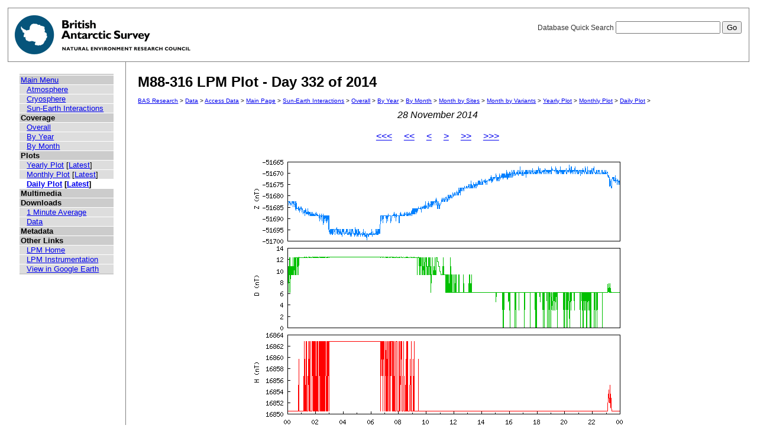

--- FILE ---
content_type: text/html; charset=UTF-8
request_url: https://psddb.nerc-bas.ac.uk/data/access/plots.php?menu=1&class=47&type=LPM&site=M88-316&bc=1,4,7,8,9&graph=1&year=2014&month=11&day=332
body_size: 7241
content:
<html lang="en">
<head>
   <title>M88-316 LPM Plot - Day 332 of 2014</title>
   <link href="/css/main.css" rel="stylesheet" type="text/css" title="Wireframe">
</head>
<body>
<div id="container">
   <div id="rightnav">
       <form action='results.php' method='GET'>
       <label>Database Quick Search
       <input type='text' name='searchterm'>
       <input type='hidden' name='menu' value='1'>
       <input type='hidden' name='class' value='47'>
       <input type='hidden' name='type' value='LPM'>
       <input type='hidden' name='site' value='M88-316'>
       <input type='hidden' name='bc' value='1,4,7,8,9'>
       <input type='hidden' name='graph' value='1'>
       <input type='hidden' name='year' value='2014'>
       <input type='hidden' name='month' value='11'>
       <input type='hidden' name='day' value='332'>
       <input type='hidden' name='page' value=1>
       <input value='Go' type='submit'>
       </label>
       </form>
   </div>
   <img src='/images/baslogo.gif' alt="British Antarctic Survey" title="British Antarctic Survey">
</div>
<div id="wrapper">
<table cellspacing=0><tr valign='top'><td id='leftnav'>
<div id="nav-content">
<ul class="menu" id="nav-content-level0">
  <li><a href=/data/access/index.php>Main Menu</a></li>
</ul>
<ul class="menu" id="nav-content-level1">
  <li><a href='/data/access/main.php?menu=4'>Atmosphere</a></li>
  <li><a href='/data/access/main.php?menu=2'>Cryosphere</a></li>
  <li><a href='/data/access/main.php?menu=1'>Sun-Earth Interactions</a></li>
</ul>
<ul class="menu" id="nav-content-level0">
  <li><b>Coverage</b></li>
</ul>
<ul class="menu" id="nav-content-level1">
  <li><a href='/data/access/coverage.php?class=47&menu=1'>Overall</a></li>
  <li><a href='/data/access/coverage.php?class=47&menu=1&year=2014&bc=1'>By Year</a></li>
  <li><a href='/data/access/coverage.php?class=47&menu=1&year=2014&bc=1,4&month=11'>By Month</a></li>
</ul>
<ul class="menu" id="nav-content-level0">
  <li><b>Plots</b></li>
</ul>
<ul class="menu" id="nav-content-level1">
  <li><a href='/data/access/yearplots.php?bc=1,4,7,8,9&class=47&graph=1&menu=1&site=M88-316&type=LPM&year=2014'>Yearly Plot</a> [<a href='/data/access/latest.php?bc=1,4,7,8,9&class=47&graph=1&menu=1&site=M88-316&type=LPM&plot=Year'>Latest</a>]</li>
</ul>
<ul class="menu" id="nav-content-level1">
  <li><a href='/data/access/monthplots.php?bc=1,4,7,8,9&class=47&graph=1&menu=1&month=11&site=M88-316&type=LPM&year=2014'>Monthly Plot</a> [<a href='/data/access/latest.php?bc=1,4,7,8,9&class=47&graph=1&menu=1&site=M88-316&type=LPM&plot=Month'>Latest</a>]</li>
</ul>
<ul class="menu" id="nav-content-level1">
  <li class="currentItem"><a href='/data/access/plots.php?bc=1,4,7,8,9&class=47&day=332&graph=1&menu=1&month=11&site=M88-316&type=LPM&year=2014'>Daily Plot</a> [<a href='/data/access/latest.php?bc=1,4,7,8,9&class=47&graph=1&menu=1&site=M88-316&type=LPM&plot=Day'>Latest</a>]</li>
</ul>
<ul class="menu" id="nav-content-level0">
  <li><b>Multimedia</b></li>
</ul>
<ul class="menu" id="nav-content-level1">
</ul>
<ul class="menu" id="nav-content-level0">
  <li><b>Downloads</b></li>
</ul>
<ul class="menu" id="nav-content-level1">
  <li><a href='/data/access/download.php?bc=1,4,7,8,9&class=47&day=332&graph=1&menu=1&month=11&site=M88-316&type=LPM&year=2014&v=average&r=1'>1 Minute Average</a></li>
  <li><a href='/data/access/download.php?bc=1,4,7,8,9&class=47&day=332&graph=1&menu=1&month=11&site=M88-316&type=LPM&year=2014'>Data</a></li>
</ul>
<ul class="menu" id="nav-content-level0">
  <li><b>Metadata</b></li>
</ul>
<ul class="menu" id="nav-content-level0">
  <li><b>Other Links</b></li>
</ul>
<ul class="menu" id="nav-content-level1">
  <li><a href='http://www.antarctica.ac.uk/bas_research/our_research/az/lpm/index.php' target='_blank'>LPM Home</a></li>
  <li><a href='http://www.antarctica.ac.uk/bas_research/instruments/lpm.php' target='_blank'>LPM Instrumentation</a></li>
  <li><a href='http://psdweb.nerc-bas.ac.uk/lpm/web/LPM.kmz' target='_blank'>View in Google Earth</a></li>
</ul>
   </div>
</td><td id='content'>
   <h2>M88-316 LPM Plot - Day 332 of 2014</h2>
   <p class="breadcrumb">
<a href="http://www.antarctica.ac.uk/bas_research/index.php">BAS Research</a> &gt;
<a href="http://www.antarctica.ac.uk/bas_research/data/index.php">Data</a> &gt;
<a href=/data/access/index.php>Access Data</a> &gt;
<a href="index.php">Main Page</a> &gt;
<a href="/data/access/main.php?class=47&menu=1">Sun-Earth Interactions</a> &gt;
<a href="/data/access/coverage.php?menu=1&class=47&bc=1">Overall</a> &gt;
<a href="/data/access/coverage.php?menu=1&class=47&bc=1,4&year=2014">By Year</a> &gt;
<a href="/data/access/coverage.php?menu=1&class=47&bc=1,4,7&year=2014&month=11">By Month</a> &gt;
<a href="/data/access/coverage.php?menu=1&class=47&bc=1,4,7,8&year=2014&month=11&type=LPM">Month by Sites</a> &gt;
<a href="/data/access/coverage.php?menu=1&class=47&bc=1,4,7,8,9&year=2014&month=11&type=LPM&site=M88-316">Month by Variants</a> &gt;
<a href="/data/access/yearplots.php?bc=1,4,7,8,9&class=47&graph=1&menu=1&site=M88-316&type=LPM&year=2014">Yearly Plot</a> &gt;
<a href="/data/access/monthplots.php?bc=1,4,7,8,9&class=47&graph=1&menu=1&month=11&site=M88-316&type=LPM&year=2014">Monthly Plot</a> &gt;
<a href="/data/access/plots.php?bc=1,4,7,8,9&class=47&day=332&graph=1&menu=1&month=11&site=M88-316&type=LPM&year=2014">Daily Plot</a> &gt;
</p>
<center><i>28 November 2014</i></center><br/>
<center><a href='plots.php?menu=1&class=47&type=LPM&site=M88-316&bc=1,4,7,8,9&graph=1&year=2013&month=11&day=332'><<<</a>&nbsp;&nbsp;&nbsp;&nbsp;&nbsp;<a href='plots.php?menu=1&class=47&type=LPM&site=M88-316&bc=1,4,7,8,9&graph=1&year=2014&month=10&day=301'><<</a>&nbsp;&nbsp;&nbsp;&nbsp;&nbsp;<a href='plots.php?menu=1&class=47&type=LPM&site=M88-316&bc=1,4,7,8,9&graph=1&year=2014&month=11&day=331'><</a>&nbsp;&nbsp;&nbsp;&nbsp;&nbsp;<a href='plots.php?menu=1&class=47&type=LPM&site=M88-316&bc=1,4,7,8,9&graph=1&year=2014&month=11&day=333'>></a>&nbsp;&nbsp;&nbsp;&nbsp;&nbsp;<a href='plots.php?menu=1&class=47&type=LPM&site=M88-316&bc=1,4,7,8,9&graph=1&year=2014&month=12&day=355'>>></a>&nbsp;&nbsp;&nbsp;&nbsp;&nbsp;<a href='plots.php?menu=1&class=47&type=LPM&site=M88-316&bc=1,4,7,8,9&graph=1&year=2014&month=12&day=355'>>>></a></center><br/>
<center><a href='download.php?menu=1&class=47&type=LPM&site=M88-316&bc=1,4,7,8,9&graph=1&year=2014&month=11&day=332' title='Download data from this day' alt='Download data from this day'><img src='/data/psddata/atmos/space/lpm/M88-316/2014/plots/daily/M88-316-2014.332.png' border=0  /></a></center><br/>
</td></tr></table>
</div>
<div id="footer">
   Author: British Antarctic Survey - UK Polar Data Centre, NERC 2006-2026<br>
   Version: 0.4.6<br>
   Page last updated: January 23, 2026 19:08:59
</div>
<script>
  (function(i,s,o,g,r,a,m){i['GoogleAnalyticsObject']=r;i[r]=i[r]||function(){
  (i[r].q=i[r].q||[]).push(arguments)},i[r].l=1*new Date();a=s.createElement(o),
  m=s.getElementsByTagName(o)[0];a.async=1;a.src=g;m.parentNode.insertBefore(a,m)
  })(window,document,'script','https://www.google-analytics.com/analytics.js','ga');
  
  ga('create', 'UA-64130716-13', 'auto', {
    anonymizeIp: true
  });
  ga('send', 'pageview');
</script>
</body>
</html>
